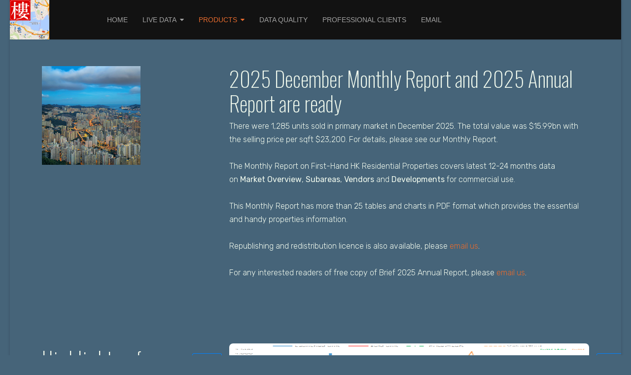

--- FILE ---
content_type: text/html; charset=utf-8
request_url: https://www.dataelements.net/en/index.php/products/monthly-report
body_size: 37451
content:

<!doctype html>
<html lang="en-gb" dir="ltr">
    <head>
        <meta charset="utf-8">
        <meta name="viewport" content="width=device-width, initial-scale=1, shrink-to-fit=no">
        <link rel="canonical" href="https://www.dataelements.net/en/index.php/products/monthly-report">
        <base href="https://www.dataelements.net/en/index.php/products/monthly-report" />
	<meta http-equiv="content-type" content="text/html; charset=utf-8" />
	<meta name="description" content="dataelements.net" />
	<meta name="generator" content="HELIX_ULTIMATE_GENERATOR_TEXT" />
	<title>Monthly Report</title>
	<link href="/en/images/logo-s.png" rel="shortcut icon" type="image/vnd.microsoft.icon" />
	<link href="/en/components/com_sppagebuilder/assets/css/font-awesome-5.min.css" rel="stylesheet" type="text/css" />
	<link href="/en/components/com_sppagebuilder/assets/css/font-awesome-v4-shims.css" rel="stylesheet" type="text/css" />
	<link href="/en/components/com_sppagebuilder/assets/css/animate.min.css" rel="stylesheet" type="text/css" />
	<link href="/en/components/com_sppagebuilder/assets/css/sppagebuilder.css" rel="stylesheet" type="text/css" />
	<link href="/en/components/com_sppagebuilder/assets/css/sppagecontainer.css" rel="stylesheet" type="text/css" />
	<link href="/en/components/com_sppagebuilder/assets/css/magnific-popup.css" rel="stylesheet" type="text/css" />
	<link href="//fonts.googleapis.com/css?family=Oswald:100,100italic,200,200italic,300,300italic,400,400italic,500,500italic,600,600italic,700,700italic,800,800italic,900,900italic&display=swap" rel="stylesheet" type="text/css" />
	<link href="/en/media/com_sppagebuilder/css/page-50.css" rel="stylesheet" type="text/css" />
	<link href="//fonts.googleapis.com/css?family=Rubik:100,100i,200,200i,300,300i,400,400i,500,500i,600,600i,700,700i,800,800i,900,900i&subset=latin&display=swap" rel="stylesheet" media="none" onload="media=&quot;all&quot;" type="text/css" />
	<link href="//fonts.googleapis.com/css?family=Rubik:100,100i,200,200i,300,300i,400,400i,500,500i,600,600i,700,700i,800,800i,900,900i&subset=latin-ext&display=swap" rel="stylesheet" media="none" onload="media=&quot;all&quot;" type="text/css" />
	<link href="//fonts.googleapis.com/css?family=Oswald:100,100i,200,200i,300,300i,400,400i,500,500i,600,600i,700,700i,800,800i,900,900i&subset=latin-ext&display=swap" rel="stylesheet" media="none" onload="media=&quot;all&quot;" type="text/css" />
	<link href="//fonts.googleapis.com/css?family=Oswald:100,100i,200,200i,300,300i,400,400i,500,500i,600,600i,700,700i,800,800i,900,900i&subset=vietnamese&display=swap" rel="stylesheet" media="none" onload="media=&quot;all&quot;" type="text/css" />
	<link href="/en/templates/decora/css/bootstrap.min.css" rel="stylesheet" type="text/css" />
	<link href="/en/plugins/system/helixultimate/assets/css/system-j3.min.css" rel="stylesheet" type="text/css" />
	<link href="/en/templates/decora/css/font-awesome.min.css" rel="stylesheet" type="text/css" />
	<link href="/en/templates/decora/css/template.css" rel="stylesheet" type="text/css" />
	<link href="/en/templates/decora/css/presets/default.css" rel="stylesheet" type="text/css" />
	<style type="text/css">
.sp-page-title .sp-page-title-sub-heading{font-family: 'Rubik', sans-serif;}
body{font-family: 'Rubik', sans-serif;font-size: 18px;font-weight: 400;font-style: normal;}
h1{font-family: 'Oswald', sans-serif;font-size: 60px;}
h2{font-family: 'Oswald', sans-serif;font-size: 42px;}
h3{font-family: 'Oswald', sans-serif;font-size: 32px;}
h4{font-family: 'Oswald', sans-serif;font-size: 24px;}
.sp-megamenu-parent > li > a, .sp-megamenu-parent > li > span, .sp-megamenu-parent .sp-dropdown li.sp-menu-item > a{font-family: 'Verdana', sans-serif;}
.menu.nav-pills > li > a, .menu.nav-pills > li > span, .menu.nav-pills .sp-dropdown li.sp-menu-item > a{font-family: 'Verdana', sans-serif;}
.contact-tab .sppb-nav-tabs > li > a, .sppb-form-control, .speasyimagegallery-album-title, .speasyimagegallery-image-title, html.error-page .error-message, .tab-line-style .sppb-nav-tabs, html.error-page .error-message{font-family: 'Oswald', sans-serif;}
.logo-image {height:80px;}.logo-image {height:80px;}#sp-main-body{ color:#f1faee; }
	</style>
	<script type="application/json" class="joomla-script-options new">{"csrf.token":"5e8f45ed77df0b1a64a668d147982c41","data":{"breakpoints":{"tablet":991,"mobile":480},"header":{"stickyOffset":"100"}},"system.paths":{"root":"\/en","base":"\/en"}}</script>
	<script src="/en/media/jui/js/jquery.min.js?c572df9cb3f944cafbebf577849fe664" type="text/javascript"></script>
	<script src="/en/media/jui/js/jquery-noconflict.js?c572df9cb3f944cafbebf577849fe664" type="text/javascript"></script>
	<script src="/en/media/jui/js/jquery-migrate.min.js?c572df9cb3f944cafbebf577849fe664" type="text/javascript"></script>
	<script src="/en/components/com_sppagebuilder/assets/js/jquery.parallax.js" type="text/javascript"></script>
	<script src="/en/components/com_sppagebuilder/assets/js/sppagebuilder.js" type="text/javascript"></script>
	<script src="/en/components/com_sppagebuilder/assets/js/jquery.magnific-popup.min.js" type="text/javascript"></script>
	<script src="/en/components/com_sppagebuilder/assets/js/sp_carousel.js" type="text/javascript"></script>
	<script src="/en/templates/decora/js/popper.min.js" type="text/javascript"></script>
	<script src="/en/templates/decora/js/bootstrap.min.js" type="text/javascript"></script>
	<script src="/en/templates/decora/js/main.js" type="text/javascript"></script>
	<script src="/en/media/system/js/core.js?c572df9cb3f944cafbebf577849fe664" type="text/javascript"></script>
	<script type="text/javascript">
;(function ($) {
	$.ajaxSetup({
		headers: {
			'X-CSRF-Token': Joomla.getOptions('csrf.token')
		}
	});
})(jQuery);jQuery(function($){
			$("#sppb-addon-1609103135587 ul li").magnificPopup({
				delegate: "a",
				type: "image",
				mainClass: "mfp-no-margins mfp-with-zoom",
				gallery:{
					enabled:true
				},
				image: {
					verticalFit: true
				},
				zoom: {
					enabled: true,
					duration: 300
				}
			});
		})var addonInteraction = {"while_scroll_view":[{"addonId":1557212089580,"enable_mobile":false,"enable_tablet":false,"animation":[{"id":"fad9c5928df818de2d14","title":"Scale","name":"scale","timing_func":"","keyframe":0,"property":{"x":"1","y":"1","z":"1"},"range":{"max":2,"min":0,"step":0.1000000000000000055511151231257827021181583404541015625},"single":true,"index":0},{"id":"c7d1046d4a3a960a358c","title":"Scale","name":"scale","timing_func":"","keyframe":100,"property":{"x":"1","y":"1","z":"1"},"range":{"max":2,"min":0,"step":0.1000000000000000055511151231257827021181583404541015625},"index":1}],"name":"custom","origin":{"x_offset":"center","y_offset":"center"}}]};template="decora";
	</script>
	<meta property="og:title" content="Monthly Report" />
	<meta property="og:type" content="website" />
	<meta property="og:url" content="https://www.dataelements.net/en/index.php/products/monthly-report" />
	<meta property="fb:app_id" content="admin_jmla" />
	<meta property="og:site_name" content="dataElements" />
	<meta name="twitter:card" content="summary" />
	<meta name="twitter:site" content="dataElements" />
<script data-ad-client="ca-pub-1674935669638296" async src="https://pagead2.googlesyndication.com/pagead/js/adsbygoogle.js"></script>
<script async custom-element="amp-ad" src="https://cdn.ampproject.org/v0/amp-ad-0.1.js"></script>
    </head>
   <body class="site helix-ultimate hu com_sppagebuilder com-sppagebuilder view-page layout-default task-none itemid-287 en-gb ltr layout-boxed offcanvas-init offcanvs-position-left">
    
    <div class="body-wrapper">
        <div class="body-innerwrapper">
            <header id="sp-header"><div class="container-fluid"><div class="container-inner"><div class="row"><div id="sp-logo" class="col-12 col-lg-2"><div class="sp-column"><a id="offcanvas-toggler" aria-label="Navigation" class="offcanvas-toggler-left d-block d-lg-none" href="#"><span class="fa fa-bars" aria-hidden="true" title="Navigation"></span></a><div class="logo"><a href="/en/"><img class="logo-image" src="/en/images/pic-icon/logo/apps icon 512 20151229.png" alt="dataElements"></a></div></div></div><div id="sp-menu" class="d-none d-lg-block col-lg-10"><div class="sp-column"><div class="sp-module top-right-menu"><div class="sp-module-content"><ul class="menu">
<li class="item-228"><a href="/en/index.php/products/monthly-report" ></a></li></ul>
</div></div><nav class="sp-megamenu-wrapper" role="navigation"><ul class="sp-megamenu-parent menu-animation-fade-up d-none d-lg-block"><li class="sp-menu-item"><a   href="/en/index.php"  >Home</a></li><li class="sp-menu-item sp-has-child"><a   href="/en/index.php/live-data"  >Live Data</a><div class="sp-dropdown sp-dropdown-main sp-menu-right" style="width: 240px;"><div class="sp-dropdown-inner"><ul class="sp-dropdown-items"><li class="sp-menu-item"><a   href="/en/index.php/live-data/developments"  >Developments</a></li><li class="sp-menu-item"><a   href="/en/index.php/live-data/vendors"  >Vendors</a></li><li class="sp-menu-item"><a   href="/en/index.php/live-data/subarea"  >Subareas</a></li><li class="sp-menu-item"><a   href="/en/index.php/live-data/transaction-records"  >Transaction Records</a></li></ul></div></div></li><li class="sp-menu-item sp-has-child active"><a   href="/en/index.php/products"  >Products</a><div class="sp-dropdown sp-dropdown-main sp-menu-right" style="width: 240px;"><div class="sp-dropdown-inner"><ul class="sp-dropdown-items"><li class="sp-menu-item current-item active"><a aria-current="page"  href="/en/index.php/products/monthly-report"  >Monthly Report</a></li><li class="sp-menu-item"><a   href="/en/index.php/products/mobile-apps"  >Free Apps</a></li></ul></div></div></li><li class="sp-menu-item"><a   href="/en/index.php/accuracy-report"  >Data Quality</a></li><li class="sp-menu-item"><a   href="/en/index.php/professional-services"  >Professional Clients</a></li><li class="sp-menu-item"><a   href="/en/index.php/email"  >Email</a></li></ul></nav></div></div></div></div></div></header>            
<section id="sp-main-body" >

				
	
<div class="row">
	
<main id="sp-component" class="col-lg-12 ">
	<div class="sp-column ">
		<div id="system-message-container">
	</div>


		
		
<div id="sp-page-builder" class="sp-page-builder  page-50">

	
	<div class="page-content">
				<section id="section-id-1609102416825" class="sppb-section" ><div class="sppb-row-container"><div class="sppb-row"><div class="sppb-col-md-4" id="column-wrap-id-1609102416823"><div id="column-id-1609102416823" class="sppb-column" ><div class="sppb-column-addons"><div id="sppb-addon-wrapper-1609103135587" class="sppb-addon-wrapper"><div id="sppb-addon-1609103135587" class="clearfix "     ><div class="sppb-addon sppb-addon-gallery "><div class="sppb-addon-content"><ul class="sppb-gallery clearfix gallery-item-"><li><a href="https://sppagebuilder.com/addons/gallery/gallery1.jpg" class="sppb-gallery-btn"><img class="sppb-img-responsive" src="/en/images/pic-icon/logo/GettyImages-577303517.jpg" alt="Gallery Item 1"    loading="lazy"></a></li></ul></div></div></div></div></div></div></div><div class="sppb-col-md-8" id="column-wrap-id-1609102416824"><div id="column-id-1609102416824" class="sppb-column" ><div class="sppb-column-addons"><div id="sppb-addon-wrapper-1609103214419" class="sppb-addon-wrapper"><div id="sppb-addon-1609103214419" class="clearfix "     ><div class="sppb-addon sppb-addon-text-block  "><h2 class="sppb-addon-title">2025 December Monthly Report and 2025 Annual Report are ready</h2><div class="sppb-addon-content"><span style="font-size: 12pt;">There were 1,285 units sold in primary market in December 2025. The total value was $15.99bn with the selling price per sqft $23,200. For details, please see our Monthly Report.</span><br /><br /><span style="font-size: 12pt;">The Monthly Report on First-Hand HK Residential Properties covers latest 12-24 months data on <strong>Market Overview</strong>, <strong>Subareas</strong>, <strong>Vendors</strong> and <strong>Developments</strong> for commercial use.<br /></span><br /><span style="font-size: 12pt;">This Monthly Report has more than 25 tables and charts in PDF format which provides the essential and handy properties information.</span><br /><br /><span style="font-size: 12pt;">Republishing and redistribution licence is also available, please <a href="/en/index.php/email" target="_blank" rel="noopener noreferrer">email us</a>.<br /><br />For any interested readers of free copy of Brief 2025 Annual Report, please <a href="/en/index.php/email" target="_blank" rel="noopener noreferrer">email us</a>.</span></div></div></div></div></div></div></div></div></div></section><section id="section-id-1609101362349" class="sppb-section" ><div class="sppb-row-container"><div class="sppb-row"><div class="sppb-col-md-4" id="column-wrap-id-1609101362347"><div id="column-id-1609101362347" class="sppb-column" ><div class="sppb-column-addons"><div id="sppb-addon-wrapper-1609101999832" class="sppb-addon-wrapper"><div id="sppb-addon-1609101999832" class="clearfix "     ><div class="sppb-addon sppb-addon-header sppb-text-left"><h2 class="sppb-addon-title">Highlights of<br>Sample Monthly Report</h2></div></div></div></div></div></div><div class="sppb-col-md-8" id="column-wrap-id-1609101362348"><div id="column-id-1609101362348" class="sppb-column" ><div class="sppb-column-addons"><div id="sppb-addon-wrapper-1609101810854" class="sppb-addon-wrapper"><div id="sppb-addon-1609101810854" class="clearfix "     ><div class="sppb-addon sppb-carousel-extended sppb-image-carousel-layout1" data-left-arrow="fa-angle-left" data-right-arrow="fa-angle-right" data-arrow="1" data-dots="0" data-image-layout="layout1" data-autoplay="0" data-speed="2500" data-interval="4500" data-margin="15"    data-height="100" data-height-sm="400" data-height-xs="300" data-item-number="3" data-item-number-sm="3" data-item-number-xs="1"><div class="sppb-carousel-extended-item"><img src="/en/images/pic-icon/monthlyreport/highlights/1-market-monthly-marketoverview.png" alt="Market Overview"><div class="sppb-carousel-extended-content-wrap"><div class="sppb-carousel-extended-heading">Market Overview</div><div class="sppb-carousel-extended-subheading"></div><div class="sppb-carousel-extended-description"></div></div></div><div class="sppb-carousel-extended-item"><img src="/en/images/pic-icon/monthlyreport/highlights/2-market-monthly-unitbyroom.png" alt="Market By Room in Units"><div class="sppb-carousel-extended-content-wrap"><div class="sppb-carousel-extended-heading">Market By Room in Units</div><div class="sppb-carousel-extended-subheading"></div><div class="sppb-carousel-extended-description"></div></div></div><div class="sppb-carousel-extended-item"><img src="/en/images/pic-icon/monthlyreport/highlights/3-subarea-monthly-unit.png" alt="Subarea Sold Units"><div class="sppb-carousel-extended-content-wrap"><div class="sppb-carousel-extended-heading">Subarea Sold Units</div><div class="sppb-carousel-extended-subheading"></div><div class="sppb-carousel-extended-description"></div></div></div><div class="sppb-carousel-extended-item"><img src="/en/images/pic-icon/monthlyreport/highlights/4-subarea-monthly-averageprice.png" alt="Subarea Average Price"><div class="sppb-carousel-extended-content-wrap"><div class="sppb-carousel-extended-heading">Subarea Average Price</div><div class="sppb-carousel-extended-subheading"></div><div class="sppb-carousel-extended-description"></div></div></div><div class="sppb-carousel-extended-item"><img src="/en/images/pic-icon/monthlyreport/highlights/5-vendor-monthly-value.png" alt="Vendors Sold Value"><div class="sppb-carousel-extended-content-wrap"><div class="sppb-carousel-extended-heading">Vendors Sold Value</div><div class="sppb-carousel-extended-subheading"></div><div class="sppb-carousel-extended-description"></div></div></div><div class="sppb-carousel-extended-item"><img src="/en/images/pic-icon/monthlyreport/highlights/6-vendor-monthly-value-bar.png" alt="Vendors Sold Value"><div class="sppb-carousel-extended-content-wrap"><div class="sppb-carousel-extended-heading">Vendors Sold Value</div><div class="sppb-carousel-extended-subheading"></div><div class="sppb-carousel-extended-description"></div></div></div><div class="sppb-carousel-extended-item"><img src="/en/images/pic-icon/monthlyreport/highlights/7-developent-monthly-value-bar.png" alt="Major Developments Ranked By Total Units (sold/unsold)"><div class="sppb-carousel-extended-content-wrap"><div class="sppb-carousel-extended-heading">Major Developments Ranked By Total Units (sold/unsold)</div><div class="sppb-carousel-extended-subheading"></div><div class="sppb-carousel-extended-description"></div></div></div></div></div></div></div></div></div></div></div></section><section id="section-id-1622754548393" class="sppb-section" ><div class="sppb-row-container"><div class="sppb-row"><div class="sppb-col-md-12" id="column-wrap-id-1622754548392"><div id="column-id-1622754548392" class="sppb-column" ><div class="sppb-column-addons"><div id="sppb-addon-wrapper-1622754890677" class="sppb-addon-wrapper"><div id="sppb-addon-1622754890677" class="clearfix "     ><div class="sppb-addon sppb-addon-table sppb-text-right"><div class="sppb-addon-content"><table class="sppb-addon-table-main" data-searchable="false" data-search-limit="1,2,3" data-sortable="false"  data-responsive="true"><thead><tr><th  ><div id="sppb-addon-wrapper-1615921528335" class="sppb-addon-wrapper"><div id="sppb-addon-1615921528335" class="clearfix "     ><div class="sppb-addon sppb-addon-text-block  "><div class="sppb-addon-content">Month</div></div></div></div></th><th  ><div id="sppb-addon-wrapper-1608846050856" class="sppb-addon-wrapper"><div id="sppb-addon-1608846050856" class="clearfix "     ><div class="sppb-addon sppb-addon-text-block  "><div class="sppb-addon-content">Units</div></div></div></div></th><th  ><div id="sppb-addon-wrapper-1608846050857" class="sppb-addon-wrapper"><div id="sppb-addon-1608846050857" class="clearfix "     ><div class="sppb-addon sppb-addon-text-block  "><div class="sppb-addon-content">Price@sqft</div></div></div></div></th><th  ><div id="sppb-addon-wrapper-1612878671613" class="sppb-addon-wrapper"><div id="sppb-addon-1612878671613" class="clearfix "     ><div class="sppb-addon sppb-addon-text-block  "><div class="sppb-addon-content">Value ($bn)</div></div></div></div></th></tr></thead><tbody><tr><td  ><div id="sppb-addon-wrapper-1622754009964" class="sppb-addon-wrapper"><div id="sppb-addon-1622754009964" class="clearfix "     ><div class="sppb-addon sppb-addon-text-block  "><div class="sppb-addon-content">May-21</div></div></div></div></td><td  ><div id="sppb-addon-wrapper-1622754009965" class="sppb-addon-wrapper"><div id="sppb-addon-1622754009965" class="clearfix "     ><div class="sppb-addon sppb-addon-text-block  "><div class="sppb-addon-content">2,114</div></div></div></div></td><td  ><div id="sppb-addon-wrapper-1622754009966" class="sppb-addon-wrapper"><div id="sppb-addon-1622754009966" class="clearfix "     ><div class="sppb-addon sppb-addon-text-block  "><div class="sppb-addon-content">$27,000</div></div></div></div></td><td  ><div id="sppb-addon-wrapper-1622754009967" class="sppb-addon-wrapper"><div id="sppb-addon-1622754009967" class="clearfix "     ><div class="sppb-addon sppb-addon-text-block  "><div class="sppb-addon-content">$32.49</div></div></div></div></td></tr><tr><td  ><div id="sppb-addon-wrapper-1620336896879" class="sppb-addon-wrapper"><div id="sppb-addon-1620336896879" class="clearfix "     ><div class="sppb-addon sppb-addon-text-block  "><div class="sppb-addon-content">Apr-21</div></div></div></div></td><td  ><div id="sppb-addon-wrapper-1620336896880" class="sppb-addon-wrapper"><div id="sppb-addon-1620336896880" class="clearfix "     ><div class="sppb-addon sppb-addon-text-block  "><div class="sppb-addon-content">805</div></div></div></div></td><td  ><div id="sppb-addon-wrapper-1620336896881" class="sppb-addon-wrapper"><div id="sppb-addon-1620336896881" class="clearfix "     ><div class="sppb-addon sppb-addon-text-block  "><div class="sppb-addon-content">$24,200</div></div></div></div></td><td  ><div id="sppb-addon-wrapper-1620336896882" class="sppb-addon-wrapper"><div id="sppb-addon-1620336896882" class="clearfix "     ><div class="sppb-addon sppb-addon-text-block  "><div class="sppb-addon-content">$12.38</div></div></div></div></td></tr><tr><td  ><div id="sppb-addon-wrapper-1617808056953" class="sppb-addon-wrapper"><div id="sppb-addon-1617808056953" class="clearfix "     ><div class="sppb-addon sppb-addon-text-block  "><div class="sppb-addon-content">Mar-21</div></div></div></div></td><td  ><div id="sppb-addon-wrapper-1617808056954" class="sppb-addon-wrapper"><div id="sppb-addon-1617808056954" class="clearfix "     ><div class="sppb-addon sppb-addon-text-block  "><div class="sppb-addon-content">1,174</div></div></div></div></td><td  ><div id="sppb-addon-wrapper-1617808056955" class="sppb-addon-wrapper"><div id="sppb-addon-1617808056955" class="clearfix "     ><div class="sppb-addon sppb-addon-text-block  "><div class="sppb-addon-content">$24,600</div></div></div></div></td><td  ><div id="sppb-addon-wrapper-1617808056956" class="sppb-addon-wrapper"><div id="sppb-addon-1617808056956" class="clearfix "     ><div class="sppb-addon sppb-addon-text-block  "><div class="sppb-addon-content">$18.66</div></div></div></div></td></tr><tr><td  ><div id="sppb-addon-wrapper-1615921579453" class="sppb-addon-wrapper"><div id="sppb-addon-1615921579453" class="clearfix "     ><div class="sppb-addon sppb-addon-text-block  "><div class="sppb-addon-content">Feb-21</div></div></div></div></td><td  ><div id="sppb-addon-wrapper-1615921579454" class="sppb-addon-wrapper"><div id="sppb-addon-1615921579454" class="clearfix "     ><div class="sppb-addon sppb-addon-text-block  "><div class="sppb-addon-content">1,220</div></div></div></div></td><td  ><div id="sppb-addon-wrapper-1615921579455" class="sppb-addon-wrapper"><div id="sppb-addon-1615921579455" class="clearfix "     ><div class="sppb-addon sppb-addon-text-block  "><div class="sppb-addon-content">$22,200</div></div></div></div></td><td  ><div id="sppb-addon-wrapper-1615921579456" class="sppb-addon-wrapper"><div id="sppb-addon-1615921579456" class="clearfix "     ><div class="sppb-addon sppb-addon-text-block  "><div class="sppb-addon-content">$15.26</div></div></div></div></td></tr><tr><td  ><div id="sppb-addon-wrapper-1612878795412" class="sppb-addon-wrapper"><div id="sppb-addon-1612878795412" class="clearfix "     ><div class="sppb-addon sppb-addon-text-block  "><div class="sppb-addon-content">Jan-21</div></div></div></div></td><td  ><div id="sppb-addon-wrapper-1612878795413" class="sppb-addon-wrapper"><div id="sppb-addon-1612878795413" class="clearfix "     ><div class="sppb-addon sppb-addon-text-block  "><div class="sppb-addon-content">1,433</div></div></div></div></td><td  ><div id="sppb-addon-wrapper-1612878795414" class="sppb-addon-wrapper"><div id="sppb-addon-1612878795414" class="clearfix "     ><div class="sppb-addon sppb-addon-text-block  "><div class="sppb-addon-content">$20,400</div></div></div></div></td><td  ><div id="sppb-addon-wrapper-1612878795415" class="sppb-addon-wrapper"><div id="sppb-addon-1612878795415" class="clearfix "     ><div class="sppb-addon sppb-addon-text-block  "><div class="sppb-addon-content">$16.50</div></div></div></div></td></tr><tr><td  ><div id="sppb-addon-wrapper-1610056167180" class="sppb-addon-wrapper"><div id="sppb-addon-1610056167180" class="clearfix "     ><div class="sppb-addon sppb-addon-text-block  "><div class="sppb-addon-content">Dec-20</div></div></div></div></td><td  ><div id="sppb-addon-wrapper-1610056167181" class="sppb-addon-wrapper"><div id="sppb-addon-1610056167181" class="clearfix "     ><div class="sppb-addon sppb-addon-text-block  "><div class="sppb-addon-content">576</div></div></div></div></td><td  ><div id="sppb-addon-wrapper-1610056167182" class="sppb-addon-wrapper"><div id="sppb-addon-1610056167182" class="clearfix "     ><div class="sppb-addon sppb-addon-text-block  "><div class="sppb-addon-content">$20,600</div></div></div></div></td><td  ><div id="sppb-addon-wrapper-1610056167183" class="sppb-addon-wrapper"><div id="sppb-addon-1610056167183" class="clearfix "     ><div class="sppb-addon sppb-addon-text-block  "><div class="sppb-addon-content">$6.43</div></div></div></div></td></tr></tbody></table></div></div></div></div></div></div></div></div></div></section><section id="section-id-1557135841542" class="sppb-section" ><div class="sppb-row-container"><div class="sppb-section-title sppb-text-center"><h3 class="sppb-title-heading">Sample Pages</h3><p class="sppb-title-subheading">(click title to enlarge)</p></div><div class="sppb-row"><div class="sppb-col-md-12" id="column-wrap-id-1557135841541"><div id="column-id-1557135841541" class="sppb-column" ><div class="sppb-column-addons"><div id="sppb-addon-wrapper-1557212089580" class="sppb-addon-wrapper"><div id="sppb-addon-1557212089580" class="clearfix "     ><div id="sppb-decoraproject-1557212089580" class="sppb-decoraproject "><div class="sppb-addon-content sppb-tab tabs-tab"><ul class="sppb-nav sppb-nav-tabs" role="tablist"><li class="active"><a data-toggle="sppb-tab" id="sppb-content-1557212089580" class="" href="#sppb-tab-1557212089580" role="tab" aria-controls="sppb-tab-1557212089580" aria-selected="true">market</a></li><li class=""><a data-toggle="sppb-tab" id="sppb-content-1557212089581" class="" href="#sppb-tab-1557212089581" role="tab" aria-controls="sppb-tab-1557212089581" aria-selected="false">subareas</a></li><li class=""><a data-toggle="sppb-tab" id="sppb-content-1557212089582" class="" href="#sppb-tab-1557212089582" role="tab" aria-controls="sppb-tab-1557212089582" aria-selected="false">vendors</a></li><li class=""><a data-toggle="sppb-tab" id="sppb-content-1557212089583" class="" href="#sppb-tab-1557212089583" role="tab" aria-controls="sppb-tab-1557212089583" aria-selected="false">developments</a></li><li class=""><a data-toggle="sppb-tab" id="sppb-content-1557212089584" class="" href="#sppb-tab-1557212089584" role="tab" aria-controls="sppb-tab-1557212089584" aria-selected="false">content</a></li></ul><div class="sppb-tab-content sppb-tab-tabs-content"><div id="sppb-tab-1557212089580" class="sppb-tab-pane sppb-fade active in" role="tabpanel" aria-labelledby="sppb-content-1557212089580"><div class="sppb-decoraproject"><div class="sppb-decoraproject-item"><div class="sppb-decoraproject-item-wrap"><img src="/en/images/pic-icon/monthlyreport/png/mrpt, content master rel client_Page_02.png"></img><div class="sppb-decoraproject-content-wrap"><h3 class="sppb-decoraproject-content"><a href="/en/images/pic-icon/monthlyreport/png/mrpt,%20content%20master%20rel%20client_Page_02.png">market overview</a></h3></div></div></div><div class="sppb-decoraproject-item"><div class="sppb-decoraproject-item-wrap"><img src="/en/images/pic-icon/monthlyreport/png/mrpt, content master rel client_Page_03.png"></img><div class="sppb-decoraproject-content-wrap"><h3 class="sppb-decoraproject-content"><a href="/en/images/pic-icon/monthlyreport/png/mrpt,%20content%20master%20rel%20client_Page_03.png">market overview - 0 bedroom</a></h3></div></div></div><div class="sppb-decoraproject-item"><div class="sppb-decoraproject-item-wrap"><img src="/en/images/pic-icon/monthlyreport/png/mrpt, content master rel client_Page_07.png"></img><div class="sppb-decoraproject-content-wrap"><h3 class="sppb-decoraproject-content"><a href="/en/images/pic-icon/monthlyreport/png/mrpt,%20content%20master%20rel%20client_Page_07.png">market overview - 1 bedroom</a></h3></div></div></div><div class="sppb-decoraproject-item"><div class="sppb-decoraproject-item-wrap"><img src="/en/images/pic-icon/monthlyreport/png/mrpt, content master rel client_Page_08.png"></img><div class="sppb-decoraproject-content-wrap"><h3 class="sppb-decoraproject-content"><a href="/en/images/pic-icon/monthlyreport/png/mrpt,%20content%20master%20rel%20client_Page_08.png">sales by number of bedrooms</a></h3></div></div></div><div class="sppb-decoraproject-item"><div class="sppb-decoraproject-item-wrap"><img src="/en/images/pic-icon/monthlyreport/png/mrpt, content master rel client_Page_09.png"></img><div class="sppb-decoraproject-content-wrap"><h3 class="sppb-decoraproject-content"><a href="/en/images/pic-icon/monthlyreport/png/mrpt,%20content%20master%20rel%20client_Page_09.png">daily transaction 30 days moving average price@sqft</a></h3></div></div></div></div></div><div id="sppb-tab-1557212089581" class="sppb-tab-pane sppb-fade" role="tabpanel" aria-labelledby="sppb-content-1557212089581"><div class="sppb-decoraproject"><div class="sppb-decoraproject-item"><div class="sppb-decoraproject-item-wrap"><img src="/en/images/pic-icon/monthlyreport/png/mrpt, content master rel client_Page_11.png"></img><div class="sppb-decoraproject-content-wrap"><h3 class="sppb-decoraproject-content"><a href="/en/images/pic-icon/monthlyreport/png/mrpt,%20content%20master%20rel%20client_Page_11.png">value of sales in major areas</a></h3></div></div></div><div class="sppb-decoraproject-item"><div class="sppb-decoraproject-item-wrap"><img src="/en/images/pic-icon/monthlyreport/png/mrpt, content master rel client_Page_12.png"></img><div class="sppb-decoraproject-content-wrap"><h3 class="sppb-decoraproject-content"><a href="/en/images/pic-icon/monthlyreport/png/mrpt,%20content%20master%20rel%20client_Page_12.png">unit of sales in major subareas</a></h3></div></div></div><div class="sppb-decoraproject-item"><div class="sppb-decoraproject-item-wrap"><img src="/en/images/pic-icon/monthlyreport/png/mrpt, content master rel client_Page_13.png"></img><div class="sppb-decoraproject-content-wrap"><h3 class="sppb-decoraproject-content"><a href="/en/images/pic-icon/monthlyreport/png/mrpt,%20content%20master%20rel%20client_Page_13.png">average price@sqft of sales in major subareas</a></h3></div></div></div><div class="sppb-decoraproject-item"><div class="sppb-decoraproject-item-wrap"><img src="/en/images/pic-icon/monthlyreport/png/mrpt, content master rel client_Page_17.png"></img><div class="sppb-decoraproject-content-wrap"><h3 class="sppb-decoraproject-content"><a href="/en/images/pic-icon/monthlyreport/png/mrpt,%20content%20master%20rel%20client_Page_17.png">average price@sqft of sales in major subareas - 2+ bedrooms</a></h3></div></div></div></div></div><div id="sppb-tab-1557212089582" class="sppb-tab-pane sppb-fade" role="tabpanel" aria-labelledby="sppb-content-1557212089582"><div class="sppb-decoraproject"><div class="sppb-decoraproject-item"><div class="sppb-decoraproject-item-wrap"><img src="/en/images/pic-icon/monthlyreport/png/mrpt, content master rel client_Page_19.png"></img><div class="sppb-decoraproject-content-wrap"><h3 class="sppb-decoraproject-content"><a href="/en/images/pic-icon/monthlyreport/png/mrpt,%20content%20master%20rel%20client_Page_19.png">value of sales by top vendors</a></h3></div></div></div><div class="sppb-decoraproject-item"><div class="sppb-decoraproject-item-wrap"><img src="/en/images/pic-icon/monthlyreport/png/mrpt, content master rel client_Page_20.png"></img><div class="sppb-decoraproject-content-wrap"><h3 class="sppb-decoraproject-content"><a href="/en/images/pic-icon/monthlyreport/png/mrpt,%20content%20master%20rel%20client_Page_20.png">value of sales by top vendors - 0 bedrooms</a></h3></div></div></div><div class="sppb-decoraproject-item"><div class="sppb-decoraproject-item-wrap"><img src="/en/images/pic-icon/monthlyreport/png/mrpt, content master rel client_Page_24.png"></img><div class="sppb-decoraproject-content-wrap"><h3 class="sppb-decoraproject-content"><a href="/en/images/pic-icon/monthlyreport/png/mrpt,%20content%20master%20rel%20client_Page_24.png">vales of sales by number of bedrooms of top vendors</a></h3></div></div></div><div class="sppb-decoraproject-item"><div class="sppb-decoraproject-item-wrap"><img src="/en/images/pic-icon/monthlyreport/png/mrpt, content master rel client_Page_25.png"></img><div class="sppb-decoraproject-content-wrap"><h3 class="sppb-decoraproject-content">unit of sales by top vendors</h3></div></div></div></div></div><div id="sppb-tab-1557212089583" class="sppb-tab-pane sppb-fade" role="tabpanel" aria-labelledby="sppb-content-1557212089583"><div class="sppb-decoraproject"><div class="sppb-decoraproject-item"><div class="sppb-decoraproject-item-wrap"><img src="/en/images/pic-icon/monthlyreport/png/mrpt, content master rel client_Page_27.png"></img><div class="sppb-decoraproject-content-wrap"><h3 class="sppb-decoraproject-content"><a href="/en/images/pic-icon/monthlyreport/png/mrpt,%20content%20master%20rel%20client_Page_27.png">highlights of latest month</a></h3></div></div></div><div class="sppb-decoraproject-item"><div class="sppb-decoraproject-item-wrap"><img src="/en/images/pic-icon/monthlyreport/png/mrpt, content master rel client_Page_28.png"></img><div class="sppb-decoraproject-content-wrap"><h3 class="sppb-decoraproject-content"><a href="/en/images/pic-icon/monthlyreport/png/mrpt,%20content%20master%20rel%20client_Page_28.png">sales summary of new major developments</a></h3></div></div></div><div class="sppb-decoraproject-item"><div class="sppb-decoraproject-item-wrap"><img src="/en/images/pic-icon/monthlyreport/png/mrpt, content master rel client_Page_29.png"></img><div class="sppb-decoraproject-content-wrap"><h3 class="sppb-decoraproject-content"><a href="/en/images/pic-icon/monthlyreport/png/mrpt,%20content%20master%20rel%20client_Page_29.png">sales summary of new major developments</a></h3></div></div></div><div class="sppb-decoraproject-item"><div class="sppb-decoraproject-item-wrap"><img src="/en/images/pic-icon/monthlyreport/png/mrpt, content master rel client_Page_30.png"></img><div class="sppb-decoraproject-content-wrap"><h3 class="sppb-decoraproject-content"><a href="/en/images/pic-icon/monthlyreport/png/mrpt,%20content%20master%20rel%20client_Page_30.png">major new developments ranked by total units</a></h3></div></div></div><div class="sppb-decoraproject-item"><div class="sppb-decoraproject-item-wrap"><img src="/en/images/pic-icon/monthlyreport/png/mrpt, content master rel client_Page_32.png"></img><div class="sppb-decoraproject-content-wrap"><h3 class="sppb-decoraproject-content"><a href="/en/images/pic-icon/monthlyreport/png/mrpt,%20content%20master%20rel%20client_Page_32.png">lists of new major developments</a></h3></div></div></div></div></div><div id="sppb-tab-1557212089584" class="sppb-tab-pane sppb-fade" role="tabpanel" aria-labelledby="sppb-content-1557212089584"><div class="sppb-decoraproject"><div class="sppb-decoraproject-item"><div class="sppb-decoraproject-item-wrap"><img src="/en/images/pic-icon/monthlyreport/png/mrpt cover.png"></img><div class="sppb-decoraproject-content-wrap"><h3 class="sppb-decoraproject-content"><a href="/en/images/pic-icon/monthlyreport/png/mrpt%20cover.png">content page</a></h3></div></div></div></div></div></div></div></div></div></div></div></div></div></div></div></section>			</div>
</div>


			</div>
</main>
</div>
				
	</section>

<footer id="sp-footer" >

						<div class="container">
				<div class="container-inner">
			
	
<div class="row">
	<div id="sp-footer1" class="col-lg-12 "><div class="sp-column "><span class="sp-copyright">© Copyright 2019 - Interior Design Template by <a target="_blank" href="https://www.joomshaper.com">JoomShaper</a></span></div></div></div>
							</div>
			</div>
			
	</footer>
        </div>
    </div>

    <!-- Off Canvas Menu -->
    <div class="offcanvas-overlay"></div>
    <div class="offcanvas-menu">
        <a href="#" class="close-offcanvas"><span class="fa fa-remove"></span></a>
        <div class="offcanvas-inner">
                            <div class="sp-module "><h3 class="sp-module-title">Menu</h3><div class="sp-module-content"><ul class="menu">
<li class="item-317 default"><a href="/en/index.php" >Home</a></li><li class="item-306 menu-deeper menu-parent"><a href="/en/index.php/live-data" >Live Data<span class="menu-toggler"></span></a><ul class="menu-child"><li class="item-298"><a href="/en/index.php/live-data/developments" >Developments</a></li><li class="item-305"><a href="/en/index.php/live-data/vendors" >Vendors</a></li><li class="item-307"><a href="/en/index.php/live-data/subarea" >Subareas</a></li><li class="item-308"><a href="/en/index.php/live-data/transaction-records" >Transaction Records</a></li></ul></li><li class="item-301 active menu-deeper menu-parent"><a href="/en/index.php/products" >Products<span class="menu-toggler"></span></a><ul class="menu-child"><li class="item-287 current active"><a href="/en/index.php/products/monthly-report" >Monthly Report</a></li><li class="item-290"><a href="/en/index.php/products/mobile-apps" >Free Apps</a></li></ul></li><li class="item-304"><a href="/en/index.php/accuracy-report" >Data Quality</a></li><li class="item-101"><a href="/en/index.php/professional-services" >Professional Clients</a></li><li class="item-291"><a href="/en/index.php/email" >Email</a></li></ul>
</div></div>
                    </div>
    </div>

    
    
    
    <!-- Go to top -->
    
    </body>
</html>

--- FILE ---
content_type: text/html; charset=utf-8
request_url: https://www.google.com/recaptcha/api2/aframe
body_size: 265
content:
<!DOCTYPE HTML><html><head><meta http-equiv="content-type" content="text/html; charset=UTF-8"></head><body><script nonce="3MdFwVE9f_ie1HSXenp1rQ">/** Anti-fraud and anti-abuse applications only. See google.com/recaptcha */ try{var clients={'sodar':'https://pagead2.googlesyndication.com/pagead/sodar?'};window.addEventListener("message",function(a){try{if(a.source===window.parent){var b=JSON.parse(a.data);var c=clients[b['id']];if(c){var d=document.createElement('img');d.src=c+b['params']+'&rc='+(localStorage.getItem("rc::a")?sessionStorage.getItem("rc::b"):"");window.document.body.appendChild(d);sessionStorage.setItem("rc::e",parseInt(sessionStorage.getItem("rc::e")||0)+1);localStorage.setItem("rc::h",'1769955773279');}}}catch(b){}});window.parent.postMessage("_grecaptcha_ready", "*");}catch(b){}</script></body></html>

--- FILE ---
content_type: text/css
request_url: https://www.dataelements.net/en/media/com_sppagebuilder/css/page-50.css
body_size: 4830
content:
.sp-page-builder .page-content #section-id-1609102416825{padding:54px 0px 50px 0px;margin:0px 0px 0px 0px;box-shadow:0 0 0 0 #ffffff;}#column-id-1609102416823{box-shadow:0 0 0 0 #fff;}<br /><b>Deprecated</b>: Array and string offset access syntax with curly braces is deprecated in <b>/home/dataelem/public_html/en/components/com_sppagebuilder/helpers/css-parser.php</b> on line <b>110</b><br />#sppb-addon-wrapper-1609103135587 {margin:0px 0px 30px 0px;}#sppb-addon-1609103135587 {box-shadow:0 0 0 0 #ffffff;}#sppb-addon-1609103135587 .sppb-gallery img {width:200px;height:200px;}@media (min-width:768px) and (max-width:991px) {#sppb-addon-1609103135587 .sppb-gallery img {width:px;height:px;}}@media (max-width:767px) {#sppb-addon-1609103135587 .sppb-gallery img {width:px;height:px;}}#column-id-1609102416824{box-shadow:0 0 0 0 #fff;}#sppb-addon-wrapper-1609103214419 {margin:0px 0px 30px 0px;}#sppb-addon-1609103214419 {color:#f1faee;box-shadow:0 0 0 0 #ffffff;}#sppb-addon-1609103214419 .sppb-addon-title {color:#f1faee;letter-spacing:;font-weight:100;}#sppb-addon-1609103214419{ font-weight:200; }.sp-page-builder .page-content #section-id-1609101362349{padding:50px 0px 50px 0px;margin:0px 0px 0px 0px;box-shadow:0 0 0 0 #ffffff;}#column-id-1609101362347{box-shadow:0 0 0 0 #fff;}#sppb-addon-wrapper-1609101999832 {margin:0px 0px 30px 0px;width:85%;}#sppb-addon-1609101999832 {color:#f1faee;box-shadow:0 0 0 0 #ffffff;}#sppb-addon-1609101999832 .sppb-addon-title {font-size:42px;line-height:62px;letter-spacing:2px;font-weight:100;}@media (min-width:768px) and (max-width:991px) {#sppb-addon-wrapper-1609101999832 {margin-top:0px;margin-right:0px;margin-bottom:20px;margin-left:0px;}}@media (max-width:767px) {#sppb-addon-wrapper-1609101999832 {margin-top:0px;margin-right:0px;margin-bottom:10px;margin-left:0px;}}#sppb-addon-1609101999832 .sppb-addon-title { font-family:"Oswald"; }#sppb-addon-1609101999832 h2.sppb-addon-title {margin:0px 0px 30px 0px; text-transform:none; padding:0px 0px 0px 0px; text-shadow:0px 0px 0px #8e7070;}#column-id-1609101362348{box-shadow:0 0 0 0 #fff;}#sppb-addon-wrapper-1609101810854 {margin:0px 0px 30px 0px;}#sppb-addon-1609101810854 {box-shadow:0 0 0 0 #ffffff;}#sppb-addon-1609101810854 .sppb-carousel-extended-nav-control .nav-control {height:60px;line-height:60px;width:60px;}#sppb-addon-1609101810854 .sppb-carousel-extended-dots ul li {height:4px;line-height:4px;width:25px;}#sppb-addon-1609101810854 .sppb-carousel-extended-item-overlay {background:-webkit-linear-gradient(125deg, rgba(59, 25, 208, 0.5) 2%, rgba(255, 79, 226, 0.5) 99%) transparent;background:linear-gradient(125deg, rgba(59, 25, 208, 0.5) 2%, rgba(255, 79, 226, 0.5) 99%) transparent;}#sppb-addon-1609101810854 .sppb-carousel-extended-content-wrap {justify-content:flex-start;}#sppb-addon-1609101810854 .sppb-carousel-extended-heading {letter-spacing:0px;color:#FF8C00;font-weight:100;}#sppb-addon-1609101810854 .sppb-carousel-extended-subheading {letter-spacing:0px;color:#FF8C00;font-weight:100;}#sppb-addon-1609101810854 .sppb-carousel-extended-description {letter-spacing:0px;}#sppb-addon-1609101810854 .sppb-carousel-extended-nav-control {top:-60px;}@media (min-width:768px) and (max-width:991px) {#sppb-addon-1609101810854 .sppb-carousel-extended-nav-control .nav-control {height:60px;line-height:60px;width:60px;}}@media (max-width:767px) {#sppb-addon-1609101810854 .sppb-carousel-extended-nav-control .nav-control {height:60px;line-height:60px;width:60px;}}.sp-page-builder .page-content #section-id-1622754548393{padding:50px 0px 50px 0px;margin:0px 0px 0px 0px;box-shadow:0 0 0 0 #ffffff;}#column-id-1622754548392{box-shadow:0 0 0 0 #fff;}#sppb-addon-wrapper-1622754890677 {margin:0px 0px 30px 0px;}#sppb-addon-1622754890677 {box-shadow:0 0 0 0 #ffffff;}#sppb-addon-1622754890677 .sppb-addon-table-main.bt tbody td:before,#sppb-addon-1622754890677 .sppb-addon-table-main th {background:#f08080;color:#fff;}.sp-page-builder .page-content #section-id-1557135841542{padding-top:50px;padding-right:0px;padding-bottom:50px;padding-left:0px;margin-top:0px;margin-right:0px;margin-bottom:0px;margin-left:0px;color:#f1faee;background-color:#466479;}.sp-page-builder .page-content #section-id-1557135841542 .sppb-section-title .sppb-title-heading {color:#f1faee;margin-top:3px;}#column-id-1557135841541{box-shadow:0 0 0 0 #fff;}#sppb-addon-wrapper-1557212089580 {margin:0px 0px 30px 0px;}#sppb-addon-1557212089580 {color:#f1faee;box-shadow:0 0 0 0 #ffffff;}#sppb-addon-1557212089580 .sppb-addon-overlayer {mix-blend-mode:normal;}@media (min-width:768px) and (max-width:991px) {#sppb-addon-wrapper-1557212089580 {margin-top:0px;margin-right:0px;margin-bottom:20px;margin-left:0px;}}@media (max-width:767px) {#sppb-addon-wrapper-1557212089580 {margin-top:0px;margin-right:0px;margin-bottom:10px;margin-left:0px;}}

--- FILE ---
content_type: text/css
request_url: https://www.dataelements.net/en/templates/decora/css/presets/default.css
body_size: 3618
content:
.sp-preloader,body{background-color:#466479;color:#f1faee}.sp-preloader>div{background:#e66b2e}.sp-preloader>div:after{background:#466479}#sp-top-bar{background:#a3412f;color:#944444}#sp-top-bar a{color:#944444}a{color:#e66b2e}a:active,a:focus,a:hover{color:#e66b2e}.tags>li{display:inline-block}.tags>li a{background:rgba(230, 107, 46, 0.1);color:#e66b2e}.tags>li a:hover{background:#e66b2e}.article-social-share .social-share-icon ul li a{color:#f1faee}.article-social-share .social-share-icon ul li a:focus,.article-social-share .social-share-icon ul li a:hover{background:#e66b2e}.pager>li a{border:1px solid #e66b2e;color:#a3a3a3}.pager>li a:hover{background-color:#e66b2e;border-color:#e66b2e;color:#fff}.sp-megamenu-parent>li:hover>a{color:#e66b2e}.sp-megamenu-parent>li.active>a,.sp-megamenu-parent>li.active:hover>a{color:#e66b2e}.sp-megamenu-parent .sp-dropdown li.sp-menu-item>a{color:#f1faee}.sp-megamenu-parent .sp-dropdown li.sp-menu-item>a:hover{color:#f1faee}.sp-megamenu-parent .sp-dropdown li.sp-menu-item.active>a{color:#e66b2e}.sp-megamenu-parent .sp-mega-group>li>a{color:#f1faee}.sp-megamenu-parent .sp-dropdown .sp-dropdown-inner{background-color:#121212}.sp-megamenu-parent .sp-dropdown li.sp-menu-item>a{color:#a3a3a3;font-weight:500}#offcanvas-toggler>.fa{color:#542a28}#offcanvas-toggler>.fa:active,#offcanvas-toggler>.fa:focus,#offcanvas-toggler>.fa:hover{color:#e66b2e}.offcanvas-menu{background-color:#466479;color:#f1faee}.offcanvas-menu .offcanvas-inner .sp-module ul>li a,.offcanvas-menu .offcanvas-inner .sp-module ul>li span{color:#f1faee}.offcanvas-menu .offcanvas-inner .sp-module ul>li a:focus,.offcanvas-menu .offcanvas-inner .sp-module ul>li a:hover,.offcanvas-menu .offcanvas-inner .sp-module ul>li span:focus,.offcanvas-menu .offcanvas-inner .sp-module ul>li span:hover{color:#f1faee}.offcanvas-menu .offcanvas-inner .sp-module ul>li.menu-parent>.menu-separator>.menu-toggler,.offcanvas-menu .offcanvas-inner .sp-module ul>li.menu-parent>a>.menu-toggler{color:rgba(241, 250, 238, 0.6)}.offcanvas-menu .offcanvas-inner .sp-module ul>li ul li a{color:rgba(241, 250, 238, 0.6)}.offcanvas-menu .offcanvas-inner .sp-module ul>li.active>a{color:#f1faee}.btn-primary,.sppb-btn-primary{border-color:#e66b2e;background-color:#e66b2e}.btn-primary:hover,.sppb-btn-primary:hover{border-color:#e66b2e;background-color:#e66b2e}ul.social-icons>li a:hover{color:#e66b2e}.sp-page-title{background:#000}.layout-boxed .body-innerwrapper{background:#466479}.sp-module ul>li>a:hover{color:#e66b2e}.sp-module .latestnews>div>a{color:#f1faee}.sp-module .latestnews>div>a:hover{color:#e66b2e}.sp-module .tagscloud .tag-name:hover{background:#e66b2e}.search .btn-toolbar button{background:#e66b2e}#sp-bottom,#sp-bottom-top,#sp-footer{background:#171717;color:#b36464}#sp-bottom a,#sp-bottom-top a,#sp-footer a{color:#a2a2a2}#sp-bottom a:active,#sp-bottom a:focus,#sp-bottom a:hover,#sp-bottom-top a:active,#sp-bottom-top a:focus,#sp-bottom-top a:hover,#sp-footer a:active,#sp-footer a:focus,#sp-footer a:hover{color:#ff7d7d}#sp-bottom .sp-module-content .latestnews>li>a>span{color:#b36464}.sp-comingsoon body{background-color:#e66b2e}.pagination>li>a,.pagination>li>span{color:#f1faee}.pagination>li>a:focus,.pagination>li>a:hover,.pagination>li>span:focus,.pagination>li>span:hover{color:#f1faee}.pagination>.active>a,.pagination>.active>span{border-color:#e66b2e;background-color:#e66b2e}.pagination>.active>a:focus,.pagination>.active>a:hover,.pagination>.active>span:focus,.pagination>.active>span:hover{border-color:#e66b2e;background-color:#e66b2e}.coming-soon-number,.error-code{color:#e66b2e}

--- FILE ---
content_type: text/javascript
request_url: https://www.dataelements.net/en/components/com_sppagebuilder/assets/js/sp_carousel.js
body_size: 18674
content:
"use strict";!function(t,e,i,s){var n="spCarousel";function a(i,s){this.element=i,this.elementWidth=0,this._name=n,this.item=null,this.delta=1,this.isAnimating=!1,this.isDragging=!1,this.timer=0,this._timeoutId1=0,this._timeoutId2=0,this.resizeTimer=0,this._dotControllerTimeId=0,this._lastViewPort=0,this.viewPort=null,this.responsiveRefreshRate=200,this.itemWidth=0,this._clones=0,this._items=0,this.windowWidth=t(e).width(),this._itemCoordinate=[],this.coordinate={x:0,y:0},this.prevCoordinate={x:0,y:0,diff:0,dragPointer:-1},this._defaults=t.fn.spCarousel.defaults,this.options=t.extend({},this._defaults,s),2!==this.options.nav_text.length&&(console.warn("nav text must be need two control element!"),this.options.nav_text=["<",">"]),this.options.speed>this.options.interval&&(this.options.speed=this.options.interval),this.init()}t.extend(a.prototype,{init:function(){this.buildCache(),this.createHtmlDom(),this.applyBasicStyle(),this.bindEvents(),this.triggerOnStart(),this.options.autoplay&&this.startLoop()},animationType:function(t){return void 0!==this.options.animationType&&this.options.animationType===t},triggerOnStart:function(){if(this.options.dot_indicator&&this.options.dots){var t=this.$dotContainer.find("li.active");this.animateDotIndicator(t,"start")}},destroy:function(){this.unbindEvents(),this.$outerStage.children(".clone").remove(),this.$outerStage.unwrap(),this.$outerStage.children().unwrap(),this.$sliderList.unwrap(),this.options.dots&&this.$dotContainer.parent(".sppb-carousel-extended-dots").remove(),this.options.nav&&this.$nextBtn.parent(".sppb-carousel-extended-nav-control").remove(),this.$element.removeData(this._name)},buildCache:function(){this.$element=t(this.element)},unbindEvents:function(){this.$element.off("."+this._name)},createHtmlDom:function(){this.createOuterStage(),void 0!==this.options.responsive&&this.parseResponsiveViewPort(),this.itemProfessor(),this.options.nav&&this.createNavigationController(),this.options.dots&&this.createDotsController(),this.cloneItems()},itemProfessor:function(){this._numberOfItems=this.$element.find(".sppb-carousel-extended-item").length;var t=this.options.centerPadding;null!==this.viewPort&&(this.options.items=void 0===this.viewPort.items?this.options.items:this.viewPort.items,t=void 0===this.viewPort.centerPadding?this.options.centerPadding:this.viewPort.centerPadding),this.elementWidth=this.$element.outerWidth()+this.options.margin,this.itemWidth=this.options.center?Math.abs((this.elementWidth-2*t)/this.options.items):Math.abs(this.elementWidth/this.options.items),this._clones=this._numberOfItems>this.options.items?Math.ceil(this._numberOfItems/2):this.options.items,this._maxL=this.itemWidth*(this._numberOfItems+(this._clones-1)),this._minL=!1===this.options.center?this.itemWidth*this._clones:this.itemWidth*this._clones-t},cloneItems:function(){for(var t=[],e=[],i=this.animationType("fadeIn")?{opacity:1}:{},s=0;s<this._clones;s++)s<this.options.items&&this.$element.find(".sppb-carousel-extended-item:nth-child("+(s+1)+")").addClass("active").css(i),t.push(this.$element.find(".sppb-carousel-extended-item:nth-child("+(this._numberOfItems-s)+")").clone(!0).addClass("clone").removeClass("active")),e.push(this.$element.find(".sppb-carousel-extended-item:nth-child("+(s+1)+")").clone(!0).addClass("clone").removeClass("active"));this.options.center&&this.applyCenterMode(0,this.options.items-1),this.appendBefore(t),this.appendAfter(e),this.calculateItemCoordinate()},appendBefore:function(t){var e=this;t.map(function(t){e.$outerStage.prepend(t)})},appendAfter:function(t){var e=this;t.map(function(t){e.$outerStage.append(t)})},calculateItemCoordinate:function(){var t=this;this.$outerStage.children().each(function(e,i){t._itemCoordinate.push((e+1)*t.itemWidth)})},createOuterStage:function(){this.sliderList=i.createElement("div"),this.sliderList.setAttribute("class","sppb-carousel-extended-list"),this.outerStage=i.createElement("div"),this.outerStage.setAttribute("class","sppb-carousel-extended-outer-stage"),this.outerStage.innerHTML=this.$element.html(),!0===this.options.center&&this.$element.addClass("sppb-carousel-extended-center"),this.animationType("fadeIn")&&this.$element.addClass("sppb-carousel-fadeIn"),this.animationType("fadeOut")&&this.$element.addClass("sppb-carousel-fadeOut"),this.sliderList.append(this.outerStage),this.$element.html(this.sliderList),this.$outerStage=t(this.outerStage),this.$sliderList=t(this.sliderList)},createNavigationController:function(){var e=i.createElement("div");e.setAttribute("class","sppb-carousel-extended-nav-control"),this.$element.append(e),this.nextBtn=i.createElement("span"),this.nextBtn.setAttribute("class","next-control nav-control"),this.prevBtn=i.createElement("span"),this.prevBtn.setAttribute("class","prev-control nav-control"),e.append(this.nextBtn),e.append(this.prevBtn),this.nextBtn.innerHTML=this.options.nav_text[1],this.prevBtn.innerHTML=this.options.nav_text[0],this.$nextBtn=t(this.nextBtn),this.$prevBtn=t(this.prevBtn)},createDotsController:function(){var e=i.createElement("div");e.setAttribute("class","sppb-carousel-extended-dots"),this.$element.append(e);var s=i.createElement("ul"),n=null;void 0!==this.options.responsive&&(n=this.parseResponsiveViewPort());var a=null===n?this.options.items:void 0===n.items?this.options.items:n.items,o=Math.floor(this._numberOfItems/a);if(o>1)for(var r=0;r<o;r++){var h=i.createElement("li");if(h.setAttribute("class","sppb-carousel-extended-dot-"+r),t(h).css({"-webkit-transition":"all 0.5s ease 0s",transition:"all 0.5s ease 0s"}),0===r&&t(h).addClass("active"),this.options.dot_indicator){var d=i.createElement("span");d.setAttribute("class","sppb-carousel-extended-dot-indicator"),h.append(d)}s.append(h)}e.append(s),this.$element.append(e),this.$dotContainer=t(s)},applyBasicStyle:function(){var e=0,i={};if(i.width=this.itemWidth-this.options.margin+"px",this.options.margin>0&&(i.marginRight=this.options.margin+"px"),this.animationType("fadeIn")&&(i.transition="opacity "+this.options.speed+"ms"),this.$element.find(".sppb-carousel-extended-item").each(function(){e++,t(this).css(i)}),this._currentPosition=this._clones*this.itemWidth,!0===this.options.center){var s=void 0===this.viewPort.centerPadding?this.options.centerPadding:this.viewPort.centerPadding;this._currentPosition=this._clones*this.itemWidth-s}this.$outerStage.css({"-webkit-transition-duration":"0s","-webkit-transform":"translate3D(-"+this._currentPosition+"px,0px,0px)",width:e*this.itemWidth+"px"}),this._items=e,this.updateResponsiveView()},startLoop:function(){var t=this;this.timer=setInterval(function(){!1===t.isAnimating&&t.Next()},this.options.interval)},stopLoop:function(){clearInterval(this.timer),this.timer=0},Next:function(){-1===this.delta&&(this.delta=1),this.updateItemStyle()},Prev:function(){1===this.delta&&(this.delta=-1),this.updateItemStyle()},slideFromPosition:function(t,e){var i=this.itemWidth*(this.options.items*t),s=0===t?this._minL:this._minL+i,n=this.animationType("fadeIn")?"0s":"all "+this.options.speed+"ms ease 0s";this.$outerStage.css({"-webkit-transition":n,transition:n,"-webkit-transform":"translate3D(-"+s+"px,0px,0px)",transform:"translate3D(-"+s+"px,0px,0px)"}),this._currentPosition=s,this.delta=e,this.processActivationWorker()},updateDotsFromPosition:function(t){var e=this,i=this.$dotContainer.find("li.active").removeClass("active"),s=this.$dotContainer.find("li:nth-child("+t+")").addClass("active");this.options.dot_indicator&&(this.animateDotIndicator(i,"stop"),this._dotControllerTimeId>0&&(clearTimeout(this._dotControllerTimeId),this._dotControllerTimeId=0),this._dotControllerTimeId=setTimeout(function(){e.animateDotIndicator(s,"start")},this.options.speed)),s.css({"-webkit-transition":"all 0.5s ease 0s",transition:"all 0.5s ease 0s"})},animateDotIndicator:function(t,e){if("stop"===e&&t.find(".sppb-carousel-extended-dot-indicator").removeClass("active").css({"-webkit-transition-duration":"0s","transition-duration":"0s"}),"start"===e){var i=Math.abs(this.options.interval-this.options.speed);t.find(".sppb-carousel-extended-dot-indicator").addClass("active").css({"-webkit-transition-duration":i+"ms","transition-duration":i+"ms"})}},updateItemStyle:function(){var t=this;this._timeoutId1>0&&(clearTimeout(this._timeoutId1),this._timeoutId1=0);var e=-1===this.prevCoordinate.dragPointer?0:this.prevCoordinate.dragPointer,i=this._currentPosition,s=this.itemWidth;this.options.items>1&&(s+=parseInt(e));var n=1===this.delta?i+s:i-s;if(n>this._maxL&&(this.$outerStage.css({"-webkit-transition":"0s",transition:"0s","-webkit-transform":"translate3D(-"+(this._minL-this.itemWidth)+"px,0px,0px)",transform:"translate3D(-"+(this._minL-this.itemWidth)+"px,0px,0px)"}),n=this._minL),i<this._minL&&(this.$outerStage.css({transition:"0s","-webkit-transform":"translate3D(-"+this._maxL+"px,0px,0px)",transform:"translate3D(-"+this._maxL+"px,0px,0px)"}),n=this._maxL-this.itemWidth),this.isDragging&&this.options.items>1)for(var a=this._itemCoordinate,o=void 0===this.viewPort.centerPadding?this.options.centerPadding:this.viewPort.centerPadding,r=!1,h=0;h<a.length&&(a[h]>n&&(n=!0===this.options.center?a[h]-o:a[h],r=!0),!0!==r);h++);var d=function(){var e=t.animationType("fadeIn")?"0s":"all "+t.options.speed+"ms ease 0s";t.$outerStage.css({"-webkit-transition":e,transition:e,"-webkit-transform":"translate3D(-"+n+"px,0px,0px)",transform:"translate3D(-"+n+"px,0px,0px)"}),t.$outerStage.bind("transitionend",function(){t.checkTransitionEndCallback.call(t)})};this.animationType("fadeIn")?d():this._timeoutId1=setTimeout(d,100),this._currentPosition=n,this.processActivationWorker(),this.options.autoplay&&0===this.timer&&this.startLoop()},getNextActiveItems:function(){return this.$outerStage.find(".active")},getStartAndEndIndex:function(){var t=this._currentPosition,e=Math.floor(t/this.itemWidth);return{startIndex:e=this.options.center?e+1:e,endIndex:Math.floor(Math.abs(this.options.items+e))}},resetFadeState:function(){this.$outerStage.children(":not(.active)").css({left:0,transition:"",opacity:0,zIndex:""})},processActivationWorker:function(){this.animationType("fadeIn")&&this.resetFadeState();var t=this.getStartAndEndIndex(),e=t.startIndex,i=t.endIndex,s=this.getNextActiveItems();s.removeClass("active");for(var n=e;n<i;n++){var a=this.$outerStage.children(":eq("+n+")");if(a.addClass("active"),this.animationType("fadeIn")){var o=s.index(),r=Math.abs(o-n);r=o+1===Math.abs(this._clones-this._items)&&1===this.delta?-1*r:r;var h={left:this.delta*(this.itemWidth*r)+"px",transition:"",zIndex:1,opacity:1};s.css(h),a.css({transition:"opacity "+this.options.speed+"ms ease",zIndex:2,opacity:1}),a.bind("transitionend",this.resetFadeState.bind(this))}}this.options.center&&this.applyCenterMode(e,i);var d=Math.floor((e-this._clones)/this.options.items)+1;this.options.dots&&(this.$dotContainer.find(".active").removeClass("active"),this.$dotContainer.find("li:nth-child("+d+")").addClass("active"))},applyCenterMode:function(t,e){var i=Math.floor((t+e)/2);this.$outerStage.find(".sppb-carousel-extended-item-center").removeClass("sppb-carousel-extended-item-center"),this.$outerStage.children(":eq("+i+")").addClass("sppb-carousel-extended-item-center")},dragoverActionToNextItem:function(t){var e=this,i=this._currentPosition+parseInt(t);i>this._maxL&&(i=this._minL-this.itemWidth+parseInt(t)),this._timeoutId2>0&&(clearTimeout(this._timeoutId2),this._timeoutId2=0),this._timeoutId2=setTimeout(function(){e.$outerStage.css({"-webkit-transition":"0s",transition:"0s","-webkit-transform":"translate3D(-"+i+"px,0px,0px)",transform:"translate3D(-"+i+"px,0px,0px)"})},0)},dragoverActionToPrevItem:function(t){var e=this,i=this._currentPosition-parseInt(t);i<this._minL-this.itemWidth&&(i=this._maxL-parseInt(t)),this._timeoutId2>0&&(clearTimeout(this._timeoutId2),this._timeoutId2=0),this._timeoutId2=setTimeout(function(){e.$outerStage.css({"-webkit-transition":"0s",transition:"0s","-webkit-transform":"translate3D(-"+i+"px,0px,0px)",transform:"translate3D(-"+i+"px,0px,0px)"})},0)},resetCoordiante:function(){this.prevCoordinate={x:0,y:0,diff:0,dragPointer:-1},this.coordinate={x:0,y:0},this.options.autoplay&&0===this.timer&&this.startLoop()},backToStage:function(){},bindEvents:function(){var i=this;i.options.nav&&(i.$nextBtn.on("click."+i._name,function(t){!1===i.isAnimating&&(i.options.autoplay&&i.stopLoop(),i.Next(),i.checkCallBackMethod.call(i))}),i.$prevBtn.on("click."+i._name,function(t){!1===i.isAnimating&&(i.Prev(),i.options.autoplay&&i.stopLoop(),i.checkCallBackMethod.call(i))})),i.options.dots&&i.$dotContainer.find("li").each(function(e){t(this).on("click."+i._name,function(s){if(t(this).hasClass("active")||!0===i.isAnimating)return!1;i.options.autoplay&&i.stopLoop();var n=t(this).parent().find("li.active"),a=i.$dotContainer.find("li").index(n)>e?-1:1;i.slideFromPosition(e,a),i.updateDotsFromPosition(e+1),i.checkCallBackMethod.call(i)})}),i.$outerStage.on("mousedown."+i._name,t.proxy(i.onDragStart,i)),i.$outerStage.on("mouseup."+i._name+" touchend."+i._name,t.proxy(i.onDragEnd,i)),i.$outerStage.on("touchstart."+i._name,t.proxy(i.onDragStart,i)),i.$outerStage.on("touchcancel."+i._name,t.proxy(i.onDragEnd,i)),t(e).focus(function(){i.options.autoplay&&0===i.timer&&i.startLoop()}),t(e).blur(function(){i.options.autoplay&&i.stopLoop()}),t(e).on("resize."+i._name,t.proxy(i.windowResize,i))},windowResize:function(i){void 0!==i&&this.options.responsive&&this.windowWidth!==t(e).width()&&(clearTimeout(this.resizeTimer),this.resizeTimer=setTimeout(this.onResize.bind(this),this.responsiveRefreshRate))},onResize:function(){this.destroy(),this.init()},parseResponsiveViewPort:function(){var t=this.options.responsive;if(void 0!==t){for(var i=null,s=e.innerWidth,n=0;n<t.length;n++)if(s>t[n].viewport){i=t[n];break}return null===i&&(i=t[t.length-1]),this.viewPort=i,i}},updateResponsiveView:function(){if(void 0!==this.options.responsive){var t=e.innerHeight,i=this.parseResponsiveViewPort();if("full"===i.height){if(this.$outerStage.css({height:t+"px"}),this._lastViewPort===t)return;this._lastViewPort=t}else{if(this.$outerStage.css({height:i.height}),this._lastViewPort===i.height)return;this._lastViewPort=i.height}}},getPosition:function(t){var i={x:null,y:null};return(t=(t=t.originalEvent||t||e.event).touches&&t.touches.length?t.touches[0]:t.changedTouches&&t.changedTouches.length?t.changedTouches[0]:t).pageX?(i.x=t.pageX,i.y=t.pageY):(i.x=t.clientX,i.y=t.clientY),i},onDragStart:function(e){if(3===e.which||2===e.which||this.animationType("fadeIn"))return!1;var s=this,n=s.getPosition(e);s.coordinate.x=n.x,s.coordinate.y=n.y,t(i).one("mousemove."+s._name+" touchmove."+s._name,t.proxy(function(e){t(i).on("mousemove."+s._name+" touchmove."+s._name,t.proxy(s.onDragMove,s)),e.preventDefault()},this)),s.isDragging=!0},onDragMove:function(t){var e=this;if(!1!==e.isDragging){e.options.autoplay&&e.stopLoop();var i=e.getPosition(t),s=e.coordinate;if(e.prevCoordinate.x!==i.x){var n=s.x-i.x,a=(1*Math.abs(n)).toFixed(0);e.prevCoordinate={x:i.x,y:i.y,diff:n,dragPointer:a},n>0&&e.dragoverActionToNextItem(a),n<0&&e.dragoverActionToPrevItem(a)}t.preventDefault()}},onDragEnd:function(t){var e=this;if(e.isDragging){var i=e.prevCoordinate.diff;Math.abs(i)>100?(i>0&&e.Next(),i<0&&e.Prev()):e.backToStage(),e.isDragging=!1}e.resetCoordiante()},checkCallBackMethod:function(){this.callback()},checkTransitionEndCallback:function(){var t=this.options.transitionEnd;if("function"==typeof t){var e=this.$element.find(".sppb-carousel-extended-item").length,i={item:this.item,items:e,element:this.$element};t.call(this.element,i)}},callback:function(){var t=this.options.onChange;if("function"==typeof t){var e=this.$element.find(".sppb-carousel-extended-item").length,i={item:this.item,items:e,element:this.$element};t.call(this.element,i)}}}),t.fn.spCarousel=function(e){return this.each(function(){t.data(this,n)||t.data(this,n,new a(this,e))}),this},t.fn.spCarousel.defaults={animationType:"slide",items:4,autoplay:!1,center:!1,centerPadding:50,margin:10,speed:800,interval:4500,onChange:null,dots:!0,dot_indicator:!1,nav:!0,nav_text:["<",">"]}}(jQuery,window,document),function(t){t(document).on("ready",function(){t(".sppb-carousel-extended").each(function(){var e=t(this),i=e.data("image-layout"),s=e.data("item-number"),n=e.data("item-number-sm"),a=e.data("item-number-xs"),o=e.data("autoplay");o=1===o;var r=e.data("speed"),h=e.data("interval"),d=e.data("margin"),p=!1,l=180,c=90,m=50,u=e.data("fade"),v="slide";"layout3"!==i&&"layout4"!==i||(p=!0),"layout3"===i&&(s=1,n=1,a=1),p&&(l=e.data("padding"),c=e.data("padding-sm"),m=e.data("padding-xs")),"layout1"===i&&(s=1,n=1,a=1,l=0,d=0,u&&(v="fadeIn"));var f=e.data("height"),g=e.data("height-sm"),x=e.data("height-xs"),_=e.data("testi-layout"),b=e.data("team-layout");(_&&!i||b)&&(f="auto",g="auto",x="auto");var y=e.data("arrow");y=1===y;var w=e.data("dots");w=1===w;var C=e.data("left-arrow"),I=e.data("right-arrow");e.spCarousel({autoplay:o,items:s,speed:r,interval:h,margin:d,center:p,centerPadding:l,dots:w,dot_indicator:w,nav:y,nav_text:['<i class="fa '+C+'" aria-hidden="true"></i>','<i class="fa '+I+'" aria-hidden="true"></i>'],animationType:v,responsive:[{viewport:1170,height:f,items:s},{viewport:767,height:g,items:n,centerPadding:c},{viewport:320,height:x,items:a,centerPadding:m}]})});new MutationObserver(function(e){e.forEach(function(e){var i=e.addedNodes;null!==i&&t(i).each(function(){t(this).find(".sppb-carousel-extended").each(function(){var e=t(this),i=e.data("image-layout"),s=e.data("item-number"),n=e.data("item-number-sm"),a=e.data("item-number-xs"),o=e.data("autoplay");o=1===o;var r=e.data("speed"),h=e.data("interval"),d=e.data("margin"),p=!1,l=e.data("fade"),c="slide";"layout3"!==i&&"layout4"!==i||(p=!0);var m=180,u=90,v=50;p&&(m=e.data("padding"),u=e.data("padding-sm"),v=e.data("padding-xs")),"layout3"===i&&(s=1,n=1,a=1),"layout1"===i&&(s=1,n=1,a=1,m=0,d=0,l&&(c="fadeIn"));var f=e.data("height"),g=e.data("height-sm"),x=e.data("height-xs"),_=e.data("testi-layout"),b=e.data("team-layout");(_&&!i||b)&&(f="auto",g="auto",x="auto");var y=e.data("arrow");y=1===y;var w=e.data("dots");w=1===w;var C=e.data("left-arrow"),I=e.data("right-arrow");e.spCarousel({autoplay:o,items:s,speed:r,interval:h,margin:d,center:p,centerPadding:m,dots:w,dot_indicator:w,nav:y,nav_text:['<i class="fa '+C+'" aria-hidden="true"></i>','<i class="fa '+I+'" aria-hidden="true"></i>'],animationType:c,responsive:[{viewport:1170,height:f,items:s},{viewport:767,height:g,items:n,centerPadding:u},{viewport:320,height:x,items:a,centerPadding:v}]})})})})}).observe(document.body,{childList:!0,subtree:!0})})}(jQuery);

--- FILE ---
content_type: text/javascript
request_url: https://www.dataelements.net/en/templates/decora/js/main.js
body_size: 3665
content:
/**
 * @package Helix Ultimate Framework
 * @author JoomShaper https://www.joomshaper.com
 * @copyright Copyright (c) 2010 - 2018 JoomShaper
 * @license http://www.gnu.org/licenses/gpl-2.0.html GNU/GPLv2 or Later
 */

jQuery(function($) {

  // Stikcy Header
  if ($('body').hasClass('sticky-header')) {
    var header = $('#sp-header');

    if ($('#sp-header').length) {
      var headerHeight = header.outerHeight();
      var stickyHeaderTop = header.offset().top;
      var stickyHeader = function() {
        var scrollTop = $(window).scrollTop();
        if (scrollTop > stickyHeaderTop) {
          header.addClass('header-sticky');
        } else {
          if (header.hasClass('header-sticky')) {
            header.removeClass('header-sticky');
          }
        }
      };
      stickyHeader();
      $(window).scroll(function() {
        stickyHeader();
      });
    }

    if ($('body').hasClass('layout-boxed')) {
      var windowWidth = header.parent().outerWidth();
      header.css({ "max-width": windowWidth, "left": "auto" });
    }
  }

  // go to top
  $(window).scroll(function() {
    if ($(this).scrollTop() > 100) {
      $('.sp-scroll-up').fadeIn();
    } else {
      $('.sp-scroll-up').fadeOut(400);
    }
  });

  $('.sp-scroll-up').click(function() {
    $("html, body").animate({
      scrollTop: 0
    }, 600);
    return false;
  });

  // Preloader
  $(window).on('load', function() {
    $('.sp-preloader').fadeOut(500, function() {
      $(this).remove();
    });
  });

  //mega menu
  $('.sp-megamenu-wrapper').parent().parent().css('position', 'static').parent().css('position', 'relative');
  $('.sp-menu-full').each(function() {
    $(this).parent().addClass('menu-justify');
  });

  // Offcanvs
  $('#offcanvas-toggler').on('click', function(event) {
    event.preventDefault();
    $('.offcanvas-init').addClass('offcanvas-active');
  });

  $('.close-offcanvas, .offcanvas-overlay').on('click', function(event) {
    event.preventDefault();
    $('.offcanvas-init').removeClass('offcanvas-active');
  });

  $(document).on('click', '.offcanvas-inner .menu-toggler', function(event) {
    event.preventDefault();
    $(this).closest('.menu-parent').toggleClass('menu-parent-open').find('>.menu-child').slideToggle(400);
  });

  //Tooltip
  $('[data-toggle="tooltip"]').tooltip();

  // Article Ajax voting
  $('.article-ratings .rating-star').on('click', function(event) {
    event.preventDefault();
    var $parent = $(this).closest('.article-ratings');

    var request = {
      'option': 'com_ajax',
      'template': template,
      'action': 'rating',
      'rating': $(this).data('number'),
      'article_id': $parent.data('id'),
      'format': 'json'
    };

    $.ajax({
      type: 'POST',
      data: request,
      beforeSend: function() {
        $parent.find('.fa-spinner').show();
      },
      success: function(response) {
        var data = $.parseJSON(response);
        $parent.find('.ratings-count').text(data.message);
        $parent.find('.fa-spinner').hide();

        if (data.status) {
          $parent.find('.rating-symbol').html(data.ratings)
        }

        setTimeout(function() {
          $parent.find('.ratings-count').text('(' + data.rating_count + ')')
        }, 3000);
      }
    });
  });

  //  Cookie consent
  $('.sp-cookie-allow').on('click', function(event) {
    event.preventDefault();

    var date = new Date();
    date.setTime(date.getTime() + (30 * 24 * 60 * 60 * 1000));
    var expires = "; expires=" + date.toGMTString();
    document.cookie = "spcookie_status=ok" + expires + "; path=/";

    $(this).closest('.sp-cookie-consent').fadeOut();
  });
});